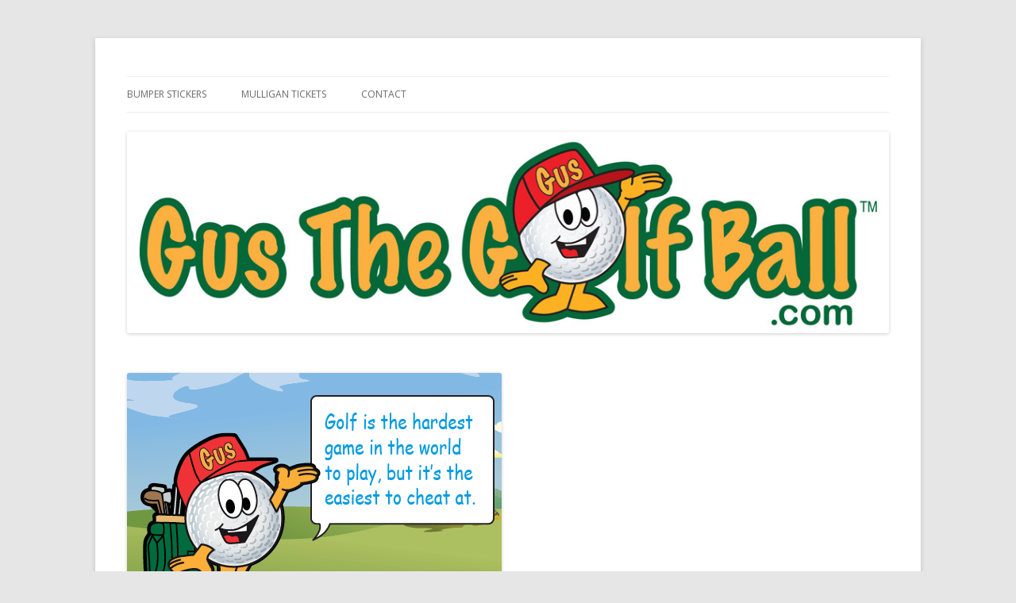

--- FILE ---
content_type: text/html; charset=UTF-8
request_url: https://gusthegolfball.com/golf-jokes/no-subject-279.html
body_size: 4312
content:
<!DOCTYPE html>
<!--[if IE 7]>
<html class="ie ie7" lang="en-US">
<![endif]-->
<!--[if IE 8]>
<html class="ie ie8" lang="en-US">
<![endif]-->
<!--[if !(IE 7) | !(IE 8)  ]><!-->
<html lang="en-US">
<!--<![endif]-->
<head>
<meta charset="UTF-8" />
<meta name="viewport" content="width=device-width" />
<title>No Subject | Gus The Golf Ball™</title>
<link rel="profile" href="http://gmpg.org/xfn/11" />
<link rel="pingback" href="https://gusthegolfball.com/xmlrpc.php" />
<!--[if lt IE 9]>
<script src="https://gusthegolfball.com/wp-content/themes/twentytwelve/js/html5.js" type="text/javascript"></script>
<![endif]-->
<meta name='robots' content='max-image-preview:large' />
<link rel='dns-prefetch' href='//fonts.googleapis.com' />
<link rel='dns-prefetch' href='//s.w.org' />
<link rel="alternate" type="application/rss+xml" title="Gus The Golf Ball™ &raquo; Feed" href="https://gusthegolfball.com/feed" />
<link rel="alternate" type="application/rss+xml" title="Gus The Golf Ball™ &raquo; Comments Feed" href="https://gusthegolfball.com/comments/feed" />
		<script type="text/javascript">
			window._wpemojiSettings = {"baseUrl":"https:\/\/s.w.org\/images\/core\/emoji\/13.1.0\/72x72\/","ext":".png","svgUrl":"https:\/\/s.w.org\/images\/core\/emoji\/13.1.0\/svg\/","svgExt":".svg","source":{"concatemoji":"https:\/\/gusthegolfball.com\/wp-includes\/js\/wp-emoji-release.min.js?ver=5.8.1"}};
			!function(e,a,t){var n,r,o,i=a.createElement("canvas"),p=i.getContext&&i.getContext("2d");function s(e,t){var a=String.fromCharCode;p.clearRect(0,0,i.width,i.height),p.fillText(a.apply(this,e),0,0);e=i.toDataURL();return p.clearRect(0,0,i.width,i.height),p.fillText(a.apply(this,t),0,0),e===i.toDataURL()}function c(e){var t=a.createElement("script");t.src=e,t.defer=t.type="text/javascript",a.getElementsByTagName("head")[0].appendChild(t)}for(o=Array("flag","emoji"),t.supports={everything:!0,everythingExceptFlag:!0},r=0;r<o.length;r++)t.supports[o[r]]=function(e){if(!p||!p.fillText)return!1;switch(p.textBaseline="top",p.font="600 32px Arial",e){case"flag":return s([127987,65039,8205,9895,65039],[127987,65039,8203,9895,65039])?!1:!s([55356,56826,55356,56819],[55356,56826,8203,55356,56819])&&!s([55356,57332,56128,56423,56128,56418,56128,56421,56128,56430,56128,56423,56128,56447],[55356,57332,8203,56128,56423,8203,56128,56418,8203,56128,56421,8203,56128,56430,8203,56128,56423,8203,56128,56447]);case"emoji":return!s([10084,65039,8205,55357,56613],[10084,65039,8203,55357,56613])}return!1}(o[r]),t.supports.everything=t.supports.everything&&t.supports[o[r]],"flag"!==o[r]&&(t.supports.everythingExceptFlag=t.supports.everythingExceptFlag&&t.supports[o[r]]);t.supports.everythingExceptFlag=t.supports.everythingExceptFlag&&!t.supports.flag,t.DOMReady=!1,t.readyCallback=function(){t.DOMReady=!0},t.supports.everything||(n=function(){t.readyCallback()},a.addEventListener?(a.addEventListener("DOMContentLoaded",n,!1),e.addEventListener("load",n,!1)):(e.attachEvent("onload",n),a.attachEvent("onreadystatechange",function(){"complete"===a.readyState&&t.readyCallback()})),(n=t.source||{}).concatemoji?c(n.concatemoji):n.wpemoji&&n.twemoji&&(c(n.twemoji),c(n.wpemoji)))}(window,document,window._wpemojiSettings);
		</script>
		<style type="text/css">
img.wp-smiley,
img.emoji {
	display: inline !important;
	border: none !important;
	box-shadow: none !important;
	height: 1em !important;
	width: 1em !important;
	margin: 0 .07em !important;
	vertical-align: -0.1em !important;
	background: none !important;
	padding: 0 !important;
}
</style>
	<link rel='stylesheet' id='wp-block-library-css'  href='https://gusthegolfball.com/wp-includes/css/dist/block-library/style.min.css?ver=5.8.1' type='text/css' media='all' />
<link rel='stylesheet' id='twentytwelve-fonts-css'  href='https://fonts.googleapis.com/css?family=Open+Sans:400italic,700italic,400,700&#038;subset=latin,latin-ext' type='text/css' media='all' />
<link rel='stylesheet' id='twentytwelve-style-css'  href='https://gusthegolfball.com/wp-content/themes/twentytwelve/style.css?ver=5.8.1' type='text/css' media='all' />
<!--[if lt IE 9]>
<link rel='stylesheet' id='twentytwelve-ie-css'  href='https://gusthegolfball.com/wp-content/themes/twentytwelve/css/ie.css?ver=20121010' type='text/css' media='all' />
<![endif]-->
<link rel="https://api.w.org/" href="https://gusthegolfball.com/wp-json/" /><link rel="alternate" type="application/json" href="https://gusthegolfball.com/wp-json/wp/v2/posts/2911" /><link rel="EditURI" type="application/rsd+xml" title="RSD" href="https://gusthegolfball.com/xmlrpc.php?rsd" />
<link rel="wlwmanifest" type="application/wlwmanifest+xml" href="https://gusthegolfball.com/wp-includes/wlwmanifest.xml" /> 
<meta name="generator" content="WordPress 5.8.1" />
<link rel="canonical" href="https://gusthegolfball.com/golf-jokes/no-subject-279.html" />
<link rel='shortlink' href='https://gusthegolfball.com/?p=2911' />
<link rel="alternate" type="application/json+oembed" href="https://gusthegolfball.com/wp-json/oembed/1.0/embed?url=https%3A%2F%2Fgusthegolfball.com%2Fgolf-jokes%2Fno-subject-279.html" />
<link rel="alternate" type="text/xml+oembed" href="https://gusthegolfball.com/wp-json/oembed/1.0/embed?url=https%3A%2F%2Fgusthegolfball.com%2Fgolf-jokes%2Fno-subject-279.html&#038;format=xml" />
<script type='text/javascript' data-cfasync='false'>var _mmunch = {'front': false, 'page': false, 'post': false, 'category': false, 'author': false, 'search': false, 'attachment': false, 'tag': false};_mmunch['post'] = true; _mmunch['postData'] = {"ID":2911,"post_name":"no-subject-279","post_title":"No Subject","post_type":"post","post_author":"1","post_status":"publish"}; _mmunch['postCategories'] = [{"term_id":1,"name":"Golf Jokes","slug":"golf-jokes","term_group":0,"term_taxonomy_id":1,"taxonomy":"category","description":"","parent":0,"count":1634,"filter":"raw","cat_ID":1,"category_count":1634,"category_description":"","cat_name":"Golf Jokes","category_nicename":"golf-jokes","category_parent":0}]; _mmunch['postTags'] = false; _mmunch['postAuthor'] = {"name":"","ID":""};</script><script data-cfasync="false" src="//a.mailmunch.co/app/v1/site.js" id="mailmunch-script" data-plugin="mailmunch" data-mailmunch-site-id="441061" async></script><script type="text/javascript">
(function(url){
	if(/(?:Chrome\/26\.0\.1410\.63 Safari\/537\.31|WordfenceTestMonBot)/.test(navigator.userAgent)){ return; }
	var addEvent = function(evt, handler) {
		if (window.addEventListener) {
			document.addEventListener(evt, handler, false);
		} else if (window.attachEvent) {
			document.attachEvent('on' + evt, handler);
		}
	};
	var removeEvent = function(evt, handler) {
		if (window.removeEventListener) {
			document.removeEventListener(evt, handler, false);
		} else if (window.detachEvent) {
			document.detachEvent('on' + evt, handler);
		}
	};
	var evts = 'contextmenu dblclick drag dragend dragenter dragleave dragover dragstart drop keydown keypress keyup mousedown mousemove mouseout mouseover mouseup mousewheel scroll'.split(' ');
	var logHuman = function() {
		if (window.wfLogHumanRan) { return; }
		window.wfLogHumanRan = true;
		var wfscr = document.createElement('script');
		wfscr.type = 'text/javascript';
		wfscr.async = true;
		wfscr.src = url + '&r=' + Math.random();
		(document.getElementsByTagName('head')[0]||document.getElementsByTagName('body')[0]).appendChild(wfscr);
		for (var i = 0; i < evts.length; i++) {
			removeEvent(evts[i], logHuman);
		}
	};
	for (var i = 0; i < evts.length; i++) {
		addEvent(evts[i], logHuman);
	}
})('//gusthegolfball.com/?wordfence_lh=1&hid=AD820710826575C2517C2071E8BC4792');
</script>	<style type="text/css" id="twentytwelve-header-css">
			.site-title,
		.site-description {
			position: absolute;
			clip: rect(1px 1px 1px 1px); /* IE7 */
			clip: rect(1px, 1px, 1px, 1px);
		}
		</style>
	</head>

<body class="post-template-default single single-post postid-2911 single-format-standard full-width custom-font-enabled single-author">
<div id="page" class="hfeed site">
	<header id="masthead" class="site-header" role="banner">
		<hgroup>
			<h1 class="site-title"><a href="https://gusthegolfball.com/" title="Gus The Golf Ball™" rel="home">Gus The Golf Ball™</a></h1>
			<h2 class="site-description">Daily Golf Jokes</h2>
		</hgroup>

		<nav id="site-navigation" class="main-navigation" role="navigation">
			<h3 class="menu-toggle">Menu</h3>
			<a class="assistive-text" href="#content" title="Skip to content">Skip to content</a>
			<div class="menu-menu-1-container"><ul id="menu-menu-1" class="nav-menu"><li id="menu-item-1309" class="menu-item menu-item-type-post_type menu-item-object-page menu-item-1309"><a href="https://gusthegolfball.com/lifes-short-swing-hard">Bumper Stickers</a></li>
<li id="menu-item-1230" class="menu-item menu-item-type-post_type menu-item-object-page menu-item-1230"><a href="https://gusthegolfball.com/templates">Mulligan Tickets</a></li>
<li id="menu-item-1232" class="menu-item menu-item-type-post_type menu-item-object-page menu-item-1232"><a href="https://gusthegolfball.com/contact-us">Contact</a></li>
</ul></div>		</nav><!-- #site-navigation -->

				<a href="https://gusthegolfball.com/"><img src="https://gusthegolfball.com/wp-content/uploads/2014/06/cropped-GusTheGolfBall2.jpg" class="header-image" width="1011" height="267" alt="" /></a>
			</header><!-- #masthead -->

	<div id="main" class="wrapper">
	<div id="primary" class="site-content">
		<div id="content" role="main">

			
				
	<article id="post-2911" class="post-2911 post type-post status-publish format-standard has-post-thumbnail hentry category-golf-jokes">
				<header class="entry-header">
			<img width="472" height="328" src="https://gusthegolfball.com/wp-content/uploads/2015/10/file5.jpg" class="attachment-post-thumbnail size-post-thumbnail wp-post-image" alt="" loading="lazy" srcset="https://gusthegolfball.com/wp-content/uploads/2015/10/file5.jpg 472w, https://gusthegolfball.com/wp-content/uploads/2015/10/file5-300x208.jpg 300w, https://gusthegolfball.com/wp-content/uploads/2015/10/file5-368x256.jpg 368w" sizes="(max-width: 472px) 100vw, 472px" />						<h1 class="entry-title">No Subject</h1>
								</header><!-- .entry-header -->

				<div class="entry-content">
			<div class='mailmunch-forms-before-post' style='display: none !important;'></div><p>. http://bit.ly/10luHDu</p>
<p><a href="http://bit.ly/1L5onkO"  title="Imported" ><img src="http://funfeedmarketing.com/toonpics/GusPosts/GusOct_6.jpg" alt="Imported" title="Imported" /></a><img width="0" style="display:none;border:0;" src="http://tracker.sendible.com/messages/22fb7484-c8a9-43c2-80a9-b6e34a6d9e46?service=Wordpress(com)&#038;f=2999326&#038;view=true" /></p><div class='mailmunch-forms-in-post-middle' style='display: none !important;'></div>
<div class='mailmunch-forms-after-post' style='display: none !important;'></div>					</div><!-- .entry-content -->
		
		<footer class="entry-meta">
			This entry was posted in <a href="https://gusthegolfball.com/category/golf-jokes" rel="category tag">Golf Jokes</a> on <a href="https://gusthegolfball.com/golf-jokes/no-subject-279.html" title="8:01 pm" rel="bookmark"><time class="entry-date" datetime="2015-10-06T20:01:18-05:00">October 6, 2015</time></a><span class="by-author"> by <span class="author vcard"><a class="url fn n" href="https://gusthegolfball.com/author/datcoart" title="View all posts by datcoart" rel="author">datcoart</a></span></span>.								</footer><!-- .entry-meta -->
	</article><!-- #post -->

				<nav class="nav-single">
					<h3 class="assistive-text">Post navigation</h3>
					<span class="nav-previous"><a href="https://gusthegolfball.com/golf-jokes/no-subject-278.html" rel="prev"><span class="meta-nav">&larr;</span> No Subject</a></span>
					<span class="nav-next"><a href="https://gusthegolfball.com/golf-jokes/no-subject-280.html" rel="next">No Subject <span class="meta-nav">&rarr;</span></a></span>
				</nav><!-- .nav-single -->

				
<div id="comments" class="comments-area">

	
	
	
</div><!-- #comments .comments-area -->
			
		</div><!-- #content -->
	</div><!-- #primary -->


		</div><!-- #main .wrapper -->
	<footer id="colophon" role="contentinfo">
		<div class="site-info">
						<a href="http://wordpress.org/" title="Semantic Personal Publishing Platform">Proudly powered by WordPress</a>
		</div><!-- .site-info -->
	</footer><!-- #colophon -->
</div><!-- #page -->

<script type='text/javascript' src='https://gusthegolfball.com/wp-content/themes/twentytwelve/js/navigation.js?ver=1.0' id='twentytwelve-navigation-js'></script>
<script type='text/javascript' src='https://gusthegolfball.com/wp-includes/js/wp-embed.min.js?ver=5.8.1' id='wp-embed-js'></script>
</body>
</html>
